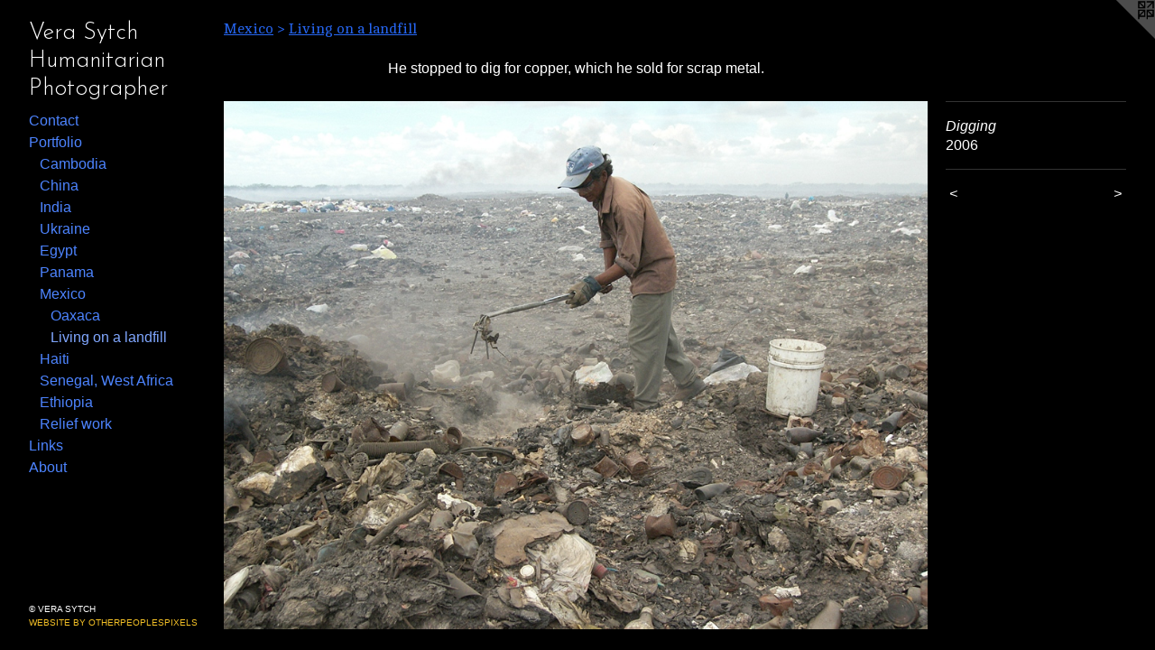

--- FILE ---
content_type: text/html;charset=utf-8
request_url: https://verasytch.com/artwork/1244261-Digging.html
body_size: 3298
content:
<!doctype html><html class="no-js a-image mobile-title-align--left has-mobile-menu-icon--left mobile-menu-align--left p-artwork has-page-nav l-bricks has-wall-text "><head><meta charset="utf-8" /><meta content="IE=edge" http-equiv="X-UA-Compatible" /><meta http-equiv="X-OPP-Site-Id" content="19740" /><meta http-equiv="X-OPP-Revision" content="634" /><meta http-equiv="X-OPP-Locke-Environment" content="production" /><meta http-equiv="X-OPP-Locke-Release" content="v0.0.134" /><title>Vera Sytch Humanitarian Photographer</title><link rel="canonical" href="https://verasytch.com/artwork/1244261-Digging.html" /><meta content="website" property="og:type" /><meta property="og:url" content="https://verasytch.com/artwork/1244261-Digging.html" /><meta property="og:title" content="Digging" /><meta content="width=device-width, initial-scale=1" name="viewport" /><link type="text/css" rel="stylesheet" href="//cdnjs.cloudflare.com/ajax/libs/normalize/3.0.2/normalize.min.css" /><link type="text/css" rel="stylesheet" media="only all" href="//maxcdn.bootstrapcdn.com/font-awesome/4.3.0/css/font-awesome.min.css" /><link type="text/css" rel="stylesheet" media="not all and (min-device-width: 600px) and (min-device-height: 600px)" href="/release/locke/production/v0.0.134/css/small.css" /><link type="text/css" rel="stylesheet" media="only all and (min-device-width: 600px) and (min-device-height: 600px)" href="/release/locke/production/v0.0.134/css/large-bricks.css" /><link type="text/css" rel="stylesheet" media="not all and (min-device-width: 600px) and (min-device-height: 600px)" href="/r16568981350000000634/css/small-site.css" /><link type="text/css" rel="stylesheet" media="only all and (min-device-width: 600px) and (min-device-height: 600px)" href="/r16568981350000000634/css/large-site.css" /><link type="text/css" rel="stylesheet" media="only all and (min-device-width: 600px) and (min-device-height: 600px)" href="//fonts.googleapis.com/css?family=Cambo:400" /><link type="text/css" rel="stylesheet" media="only all and (min-device-width: 600px) and (min-device-height: 600px)" href="//fonts.googleapis.com/css?family=Josefin+Sans:300" /><link type="text/css" rel="stylesheet" media="not all and (min-device-width: 600px) and (min-device-height: 600px)" href="//fonts.googleapis.com/css?family=Josefin+Sans:300&amp;text=Vera%20SytchHumniPogp" /><script>window.OPP = window.OPP || {};
OPP.modernMQ = 'only all';
OPP.smallMQ = 'not all and (min-device-width: 600px) and (min-device-height: 600px)';
OPP.largeMQ = 'only all and (min-device-width: 600px) and (min-device-height: 600px)';
OPP.downURI = '/x/7/4/0/19740/.down';
OPP.gracePeriodURI = '/x/7/4/0/19740/.grace_period';
OPP.imgL = function (img) {
  !window.lazySizes && img.onerror();
};
OPP.imgE = function (img) {
  img.onerror = img.onload = null;
  img.src = img.getAttribute('data-src');
  //img.srcset = img.getAttribute('data-srcset');
};</script><script src="/release/locke/production/v0.0.134/js/modernizr.js"></script><script src="/release/locke/production/v0.0.134/js/masonry.js"></script><script src="/release/locke/production/v0.0.134/js/respimage.js"></script><script src="/release/locke/production/v0.0.134/js/ls.aspectratio.js"></script><script src="/release/locke/production/v0.0.134/js/lazysizes.js"></script><script src="/release/locke/production/v0.0.134/js/large.js"></script><script src="/release/locke/production/v0.0.134/js/hammer.js"></script><script>if (!Modernizr.mq('only all')) { document.write('<link type="text/css" rel="stylesheet" href="/release/locke/production/v0.0.134/css/minimal.css">') }</script><style>.media-max-width {
  display: block;
}

@media (min-height: 847px) {

  .media-max-width {
    max-width: 960.0px;
  }

}

@media (max-height: 847px) {

  .media-max-width {
    max-width: 113.3333333333333vh;
  }

}</style><script>(function(i,s,o,g,r,a,m){i['GoogleAnalyticsObject']=r;i[r]=i[r]||function(){
(i[r].q=i[r].q||[]).push(arguments)},i[r].l=1*new Date();a=s.createElement(o),
m=s.getElementsByTagName(o)[0];a.async=1;a.src=g;m.parentNode.insertBefore(a,m)
})(window,document,'script','//www.google-analytics.com/analytics.js','ga');
ga('create', 'UA-17733765-1', 'auto');
ga('send', 'pageview');</script></head><body><header id="header"><a class=" site-title" href="/home.html"><span class=" site-title-text u-break-word">Vera Sytch Humanitarian Photographer</span><div class=" site-title-media"></div></a><a id="mobile-menu-icon" class="mobile-menu-icon hidden--no-js hidden--large"><svg viewBox="0 0 21 17" width="21" height="17" fill="currentColor"><rect x="0" y="0" width="21" height="3" rx="0"></rect><rect x="0" y="7" width="21" height="3" rx="0"></rect><rect x="0" y="14" width="21" height="3" rx="0"></rect></svg></a></header><nav class=" hidden--large"><ul class=" site-nav"><li class="nav-item nav-home "><a class="nav-link " href="/home.html">Home</a></li><li class="nav-item nav-contact "><a class="nav-link " href="/contact.html">Contact</a></li><li class="nav-item expanded nav-museum "><a class="nav-link " href="/section/151868.html">Portfolio</a><ul><li class="nav-gallery nav-item expanded "><a class="nav-link " href="/section/428015-Cambodia.html">Cambodia</a></li><li class="nav-gallery nav-item expanded "><a class="nav-link " href="/section/445084-China.html">China</a></li><li class="nav-gallery nav-item expanded "><a class="nav-link " href="/section/423834-India.html">India</a></li><li class="nav-item expanded nav-museum "><a class="nav-link " href="/section/152450-Ukraine.html">Ukraine</a><ul><li class="nav-gallery nav-item "><a class="nav-link " href="/section/154046-Interiors.html">Interiors</a></li><li class="nav-gallery nav-item "><a class="nav-link " href="/section/152815-Village-life-in-Ukraine.html">Village life in Ukraine</a></li><li class="nav-gallery nav-item "><a class="nav-link " href="/section/152754-Ukrainians-at-work.html">Ukrainians at work</a></li></ul></li><li class="nav-gallery nav-item expanded "><a class="nav-link " href="/section/487972-Egypt.html">Egypt</a></li><li class="nav-gallery nav-item expanded "><a class="nav-link " href="/section/179024-Panama.html">Panama</a></li><li class="nav-item expanded nav-museum "><a class="nav-link " href="/section/152020-Mexico.html">Mexico</a><ul><li class="nav-gallery nav-item expanded "><a class="nav-link " href="/section/152336-Oaxaca.html">Oaxaca</a></li><li class="nav-gallery nav-item expanded "><a class="selected nav-link " href="/section/152335-Living-on-a-landfill.html">Living on a landfill</a></li></ul></li><li class="nav-item expanded nav-museum "><a class="nav-link " href="/section/157749-Haiti.html">Haiti</a><ul><li class="nav-gallery nav-item "><a class="nav-link " href="/section/319774-Everyday-Haiti.html">Everyday Haiti</a></li><li class="nav-gallery nav-item "><a class="nav-link " href="/section/314865-Haiti-post-earthquake.html">Haiti post-earthquake</a></li><li class="nav-gallery nav-item "><a class="nav-link " href="/section/314856-Orphanage.html">Orphanage</a></li></ul></li><li class="nav-item expanded nav-museum "><a class="nav-link " href="/section/151899-Senegal-West-Africa.html">Senegal, West Africa</a><ul><li class="nav-gallery nav-item "><a class="nav-link " href="/section/151877-Medical-mission.html">Medical mission</a></li><li class="nav-gallery nav-item "><a class="nav-link " href="/section/151873-Village-life-in-Senegal.html">Village life in Senegal</a></li></ul></li><li class="nav-gallery nav-item expanded "><a class="nav-link " href="/section/319563-Ethiopia.html">Ethiopia</a></li><li class="nav-gallery nav-item expanded "><a class="nav-link " href="/section/184514-Relief-work.html">Relief work</a></li></ul></li><li class="nav-links nav-item "><a class="nav-link " href="/links.html">Links</a></li><li class="nav-flex1 nav-item "><a class="nav-link " href="/page/1-About.html">About</a></li></ul></nav><div class=" content"><nav class=" hidden--small" id="nav"><header><a class=" site-title" href="/home.html"><span class=" site-title-text u-break-word">Vera Sytch Humanitarian Photographer</span><div class=" site-title-media"></div></a></header><ul class=" site-nav"><li class="nav-item nav-home "><a class="nav-link " href="/home.html">Home</a></li><li class="nav-item nav-contact "><a class="nav-link " href="/contact.html">Contact</a></li><li class="nav-item expanded nav-museum "><a class="nav-link " href="/section/151868.html">Portfolio</a><ul><li class="nav-gallery nav-item expanded "><a class="nav-link " href="/section/428015-Cambodia.html">Cambodia</a></li><li class="nav-gallery nav-item expanded "><a class="nav-link " href="/section/445084-China.html">China</a></li><li class="nav-gallery nav-item expanded "><a class="nav-link " href="/section/423834-India.html">India</a></li><li class="nav-item expanded nav-museum "><a class="nav-link " href="/section/152450-Ukraine.html">Ukraine</a><ul><li class="nav-gallery nav-item "><a class="nav-link " href="/section/154046-Interiors.html">Interiors</a></li><li class="nav-gallery nav-item "><a class="nav-link " href="/section/152815-Village-life-in-Ukraine.html">Village life in Ukraine</a></li><li class="nav-gallery nav-item "><a class="nav-link " href="/section/152754-Ukrainians-at-work.html">Ukrainians at work</a></li></ul></li><li class="nav-gallery nav-item expanded "><a class="nav-link " href="/section/487972-Egypt.html">Egypt</a></li><li class="nav-gallery nav-item expanded "><a class="nav-link " href="/section/179024-Panama.html">Panama</a></li><li class="nav-item expanded nav-museum "><a class="nav-link " href="/section/152020-Mexico.html">Mexico</a><ul><li class="nav-gallery nav-item expanded "><a class="nav-link " href="/section/152336-Oaxaca.html">Oaxaca</a></li><li class="nav-gallery nav-item expanded "><a class="selected nav-link " href="/section/152335-Living-on-a-landfill.html">Living on a landfill</a></li></ul></li><li class="nav-item expanded nav-museum "><a class="nav-link " href="/section/157749-Haiti.html">Haiti</a><ul><li class="nav-gallery nav-item "><a class="nav-link " href="/section/319774-Everyday-Haiti.html">Everyday Haiti</a></li><li class="nav-gallery nav-item "><a class="nav-link " href="/section/314865-Haiti-post-earthquake.html">Haiti post-earthquake</a></li><li class="nav-gallery nav-item "><a class="nav-link " href="/section/314856-Orphanage.html">Orphanage</a></li></ul></li><li class="nav-item expanded nav-museum "><a class="nav-link " href="/section/151899-Senegal-West-Africa.html">Senegal, West Africa</a><ul><li class="nav-gallery nav-item "><a class="nav-link " href="/section/151877-Medical-mission.html">Medical mission</a></li><li class="nav-gallery nav-item "><a class="nav-link " href="/section/151873-Village-life-in-Senegal.html">Village life in Senegal</a></li></ul></li><li class="nav-gallery nav-item expanded "><a class="nav-link " href="/section/319563-Ethiopia.html">Ethiopia</a></li><li class="nav-gallery nav-item expanded "><a class="nav-link " href="/section/184514-Relief-work.html">Relief work</a></li></ul></li><li class="nav-links nav-item "><a class="nav-link " href="/links.html">Links</a></li><li class="nav-flex1 nav-item "><a class="nav-link " href="/page/1-About.html">About</a></li></ul><footer><div class=" copyright">© VERA SYTCH</div><div class=" credit"><a href="http://otherpeoplespixels.com/ref/verasytch.com" target="_blank">Website by OtherPeoplesPixels</a></div></footer></nav><main id="main"><a class=" logo hidden--small" href="http://otherpeoplespixels.com/ref/verasytch.com" title="Website by OtherPeoplesPixels" target="_blank"></a><div class=" page clearfix media-max-width"><h1 class="parent-title title"><a class=" title-segment hidden--small" href="/section/152020-Mexico.html">Mexico</a><span class=" title-sep hidden--small"> &gt; </span><a class=" title-segment" href="/section/152335-Living-on-a-landfill.html">Living on a landfill</a></h1><div class="description wordy t-multi-column description-0 u-columns-1 u-break-word border-color "><p>He stopped to dig for copper, which he sold for scrap metal. </p></div><div class=" media-and-info"><div class=" page-media-wrapper media"><a class=" page-media u-spaceball" title="Digging" href="/artwork/1243762-Bleak-future.html" id="media"><img data-aspectratio="960/720" class="u-img " alt="Digging" src="//img-cache.oppcdn.com/fixed/19740/assets/CKcR3nDB.jpg" srcset="//img-cache.oppcdn.com/img/v1.0/s:19740/t:QkxBTksrVEVYVCtIRVJF/p:12/g:tl/o:2.5/a:50/q:90/1400x720-CKcR3nDB.jpg/960x720/b0191fca2500c7805ef67e6cbde2b6c7.jpg 960w,
//img-cache.oppcdn.com/img/v1.0/s:19740/t:QkxBTksrVEVYVCtIRVJF/p:12/g:tl/o:2.5/a:50/q:90/984x588-CKcR3nDB.jpg/784x588/60eb16fd891971fb98dd17a387b1b538.jpg 784w,
//img-cache.oppcdn.com/fixed/19740/assets/CKcR3nDB.jpg 640w" sizes="(max-device-width: 599px) 100vw,
(max-device-height: 599px) 100vw,
(max-width: 640px) 640px,
(max-height: 480px) 640px,
(max-width: 784px) 784px,
(max-height: 588px) 784px,
960px" /></a><a class=" zoom-corner" style="display: none" id="zoom-corner"><span class=" zoom-icon fa fa-search-plus"></span></a><div class="share-buttons a2a_kit social-icons hidden--small" data-a2a-title="Digging" data-a2a-url="https://verasytch.com/artwork/1244261-Digging.html"></div></div><div class=" info border-color"><div class=" wall-text border-color"><div class=" wt-item wt-title">Digging</div><div class=" wt-item wt-date">2006</div></div><div class=" page-nav hidden--small border-color clearfix"><a class=" prev" id="artwork-prev" href="/artwork/1243756-Through-the-fiery-dump.html">&lt; <span class=" m-hover-show">previous</span></a> <a class=" next" id="artwork-next" href="/artwork/1243762-Bleak-future.html"><span class=" m-hover-show">next</span> &gt;</a></div></div></div><div class="share-buttons a2a_kit social-icons hidden--large" data-a2a-title="Digging" data-a2a-url="https://verasytch.com/artwork/1244261-Digging.html"></div></div></main></div><footer><div class=" copyright">© VERA SYTCH</div><div class=" credit"><a href="http://otherpeoplespixels.com/ref/verasytch.com" target="_blank">Website by OtherPeoplesPixels</a></div></footer><div class=" modal zoom-modal" style="display: none" id="zoom-modal"><style>@media (min-aspect-ratio: 4/3) {

  .zoom-media {
    width: auto;
    max-height: 720px;
    height: 100%;
  }

}

@media (max-aspect-ratio: 4/3) {

  .zoom-media {
    height: auto;
    max-width: 960px;
    width: 100%;
  }

}
@supports (object-fit: contain) {
  img.zoom-media {
    object-fit: contain;
    width: 100%;
    height: 100%;
    max-width: 960px;
    max-height: 720px;
  }
}</style><div class=" zoom-media-wrapper u-spaceball"><img onerror="OPP.imgE(this);" onload="OPP.imgL(this);" data-src="//img-cache.oppcdn.com/fixed/19740/assets/CKcR3nDB.jpg" data-srcset="//img-cache.oppcdn.com/img/v1.0/s:19740/t:QkxBTksrVEVYVCtIRVJF/p:12/g:tl/o:2.5/a:50/q:90/1400x720-CKcR3nDB.jpg/960x720/b0191fca2500c7805ef67e6cbde2b6c7.jpg 960w,
//img-cache.oppcdn.com/img/v1.0/s:19740/t:QkxBTksrVEVYVCtIRVJF/p:12/g:tl/o:2.5/a:50/q:90/984x588-CKcR3nDB.jpg/784x588/60eb16fd891971fb98dd17a387b1b538.jpg 784w,
//img-cache.oppcdn.com/fixed/19740/assets/CKcR3nDB.jpg 640w" data-sizes="(max-device-width: 599px) 100vw,
(max-device-height: 599px) 100vw,
(max-width: 640px) 640px,
(max-height: 480px) 640px,
(max-width: 784px) 784px,
(max-height: 588px) 784px,
960px" class="zoom-media lazyload hidden--no-js " alt="Digging" /><noscript><img class="zoom-media " alt="Digging" src="//img-cache.oppcdn.com/fixed/19740/assets/CKcR3nDB.jpg" /></noscript></div></div><div class=" offline"></div><script src="/release/locke/production/v0.0.134/js/small.js"></script><script src="/release/locke/production/v0.0.134/js/artwork.js"></script><script>window.oppa=window.oppa||function(){(oppa.q=oppa.q||[]).push(arguments)};oppa('config','pathname','production/v0.0.134/19740');oppa('set','g','true');oppa('set','l','bricks');oppa('set','p','artwork');oppa('set','a','image');oppa('rect','m','media','main');oppa('send');</script><script async="" src="/release/locke/production/v0.0.134/js/analytics.js"></script><script src="https://otherpeoplespixels.com/static/enable-preview.js"></script></body></html>

--- FILE ---
content_type: text/css;charset=utf-8
request_url: https://verasytch.com/r16568981350000000634/css/large-site.css
body_size: 503
content:
body {
  background-color: #000000;
  font-weight: normal;
  font-style: normal;
  font-family: "Helvetica", sans-serif;
}

body {
  color: #ffffff;
}

main a {
  color: #f2bf26;
}

main a:hover {
  text-decoration: underline;
  color: #d8a50d;
}

main a:visited {
  color: #d8a50d;
}

.site-title, .mobile-menu-icon {
  color: #ffffff;
}

.site-nav, .mobile-menu-link, nav:before, nav:after {
  color: #4d84ff;
}

.site-nav a {
  color: #4d84ff;
}

.site-nav a:hover {
  text-decoration: none;
  color: #80a7ff;
}

.site-nav a:visited {
  color: #4d84ff;
}

.site-nav a.selected {
  color: #80a7ff;
}

.site-nav:hover a.selected {
  color: #4d84ff;
}

footer {
  color: #ffffff;
}

footer a {
  color: #f2bf26;
}

footer a:hover {
  text-decoration: underline;
  color: #d8a50d;
}

footer a:visited {
  color: #d8a50d;
}

.title, .news-item-title, .flex-page-title {
  color: #2666f2;
}

.title a {
  color: #2666f2;
}

.title a:hover {
  text-decoration: none;
  color: #5688f5;
}

.title a:visited {
  color: #2666f2;
}

.hr, .hr-before:before, .hr-after:after, .hr-before--small:before, .hr-before--large:before, .hr-after--small:after, .hr-after--large:after {
  border-top-color: #999999;
}

.button {
  background: #f2bf26;
  color: #000000;
}

.social-icon {
  background-color: #ffffff;
  color: #000000;
}

.welcome-modal {
  background-color: #ffffff;
}

.share-button .social-icon {
  color: #ffffff;
}

.site-title {
  font-family: "Josefin Sans", sans-serif;
  font-style: normal;
  font-weight: 300;
}

.site-nav {
  font-family: "Verdana", "Geneva", sans-serif;
  font-style: normal;
  font-weight: 400;
}

.section-title, .parent-title, .news-item-title, .link-name, .preview-placeholder, .preview-image, .flex-page-title {
  font-family: "Cambo", sans-serif;
  font-style: normal;
  font-weight: 400;
}

body {
  font-size: 16px;
}

.site-title {
  font-size: 26px;
}

.site-nav {
  font-size: 16px;
}

.title, .news-item-title, .link-name, .flex-page-title {
  font-size: 16px;
}

.border-color {
  border-color: hsla(0, 0%, 100%, 0.2);
}

.p-artwork .page-nav a {
  color: #ffffff;
}

.p-artwork .page-nav a:hover {
  text-decoration: none;
  color: #ffffff;
}

.p-artwork .page-nav a:visited {
  color: #ffffff;
}

.wordy {
  text-align: justify;
}

--- FILE ---
content_type: text/css;charset=utf-8
request_url: https://verasytch.com/r16568981350000000634/css/small-site.css
body_size: 377
content:
body {
  background-color: #000000;
  font-weight: normal;
  font-style: normal;
  font-family: "Helvetica", sans-serif;
}

body {
  color: #ffffff;
}

main a {
  color: #f2bf26;
}

main a:hover {
  text-decoration: underline;
  color: #d8a50d;
}

main a:visited {
  color: #d8a50d;
}

.site-title, .mobile-menu-icon {
  color: #ffffff;
}

.site-nav, .mobile-menu-link, nav:before, nav:after {
  color: #4d84ff;
}

.site-nav a {
  color: #4d84ff;
}

.site-nav a:hover {
  text-decoration: none;
  color: #80a7ff;
}

.site-nav a:visited {
  color: #4d84ff;
}

.site-nav a.selected {
  color: #80a7ff;
}

.site-nav:hover a.selected {
  color: #4d84ff;
}

footer {
  color: #ffffff;
}

footer a {
  color: #f2bf26;
}

footer a:hover {
  text-decoration: underline;
  color: #d8a50d;
}

footer a:visited {
  color: #d8a50d;
}

.title, .news-item-title, .flex-page-title {
  color: #2666f2;
}

.title a {
  color: #2666f2;
}

.title a:hover {
  text-decoration: none;
  color: #5688f5;
}

.title a:visited {
  color: #2666f2;
}

.hr, .hr-before:before, .hr-after:after, .hr-before--small:before, .hr-before--large:before, .hr-after--small:after, .hr-after--large:after {
  border-top-color: #999999;
}

.button {
  background: #f2bf26;
  color: #000000;
}

.social-icon {
  background-color: #ffffff;
  color: #000000;
}

.welcome-modal {
  background-color: #ffffff;
}

.site-title {
  font-family: "Josefin Sans", sans-serif;
  font-style: normal;
  font-weight: 300;
}

nav {
  font-family: "Verdana", "Geneva", sans-serif;
  font-style: normal;
  font-weight: 400;
}

.wordy {
  text-align: left;
}

.site-title {
  font-size: 1.625rem;
}

footer .credit a {
  color: #ffffff;
}

--- FILE ---
content_type: text/css; charset=utf-8
request_url: https://fonts.googleapis.com/css?family=Josefin+Sans:300&text=Vera%20SytchHumniPogp
body_size: -380
content:
@font-face {
  font-family: 'Josefin Sans';
  font-style: normal;
  font-weight: 300;
  src: url(https://fonts.gstatic.com/l/font?kit=Qw3PZQNVED7rKGKxtqIqX5E-AVSJrOCfjY46_GbQXMRrLgTtSV3mA7L_DqyCrJenbDGY45kvv2fUdM0&skey=22ddf758bcf1d5cd&v=v34) format('woff2');
}


--- FILE ---
content_type: text/plain
request_url: https://www.google-analytics.com/j/collect?v=1&_v=j102&a=144496188&t=pageview&_s=1&dl=https%3A%2F%2Fverasytch.com%2Fartwork%2F1244261-Digging.html&ul=en-us%40posix&dt=Vera%20Sytch%20Humanitarian%20Photographer&sr=1280x720&vp=1280x720&_u=IEBAAEABAAAAACAAI~&jid=1746731899&gjid=1628794626&cid=1137507631.1769369177&tid=UA-17733765-1&_gid=1431344948.1769369177&_r=1&_slc=1&z=1019088205
body_size: -450
content:
2,cG-9F844HEXWB